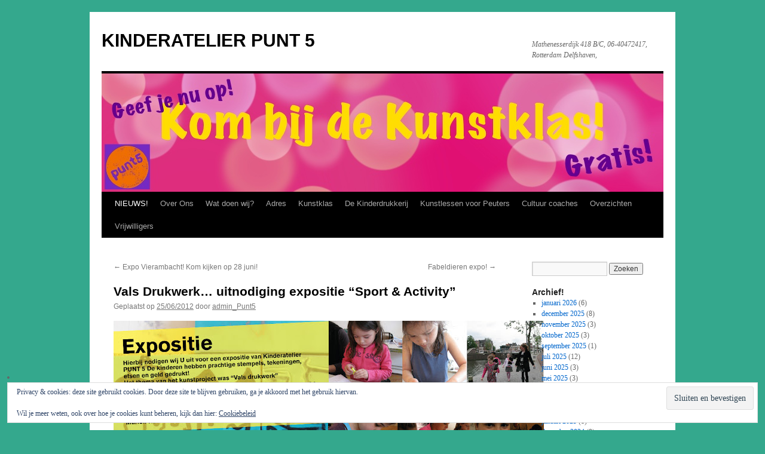

--- FILE ---
content_type: text/html; charset=UTF-8
request_url: https://www.kinderatelierpunt5.nl/2012/06/25/vals-drukwerk-uitnodiging-expositie-sport-activity/
body_size: 13499
content:
<!DOCTYPE html>
<html lang="nl-NL">
<head>
<meta charset="UTF-8" />
<title>
Vals Drukwerk&#8230; uitnodiging expositie &#8220;Sport &#038; Activity&#8221; | KINDERATELIER PUNT 5	</title>
<link rel="profile" href="https://gmpg.org/xfn/11" />
<link rel="stylesheet" type="text/css" media="all" href="https://www.kinderatelierpunt5.nl/wp-content/themes/twentyten/style.css?ver=20251202" />
<link rel="pingback" href="https://www.kinderatelierpunt5.nl/xmlrpc.php">
<meta name='robots' content='max-image-preview:large' />
<link rel='dns-prefetch' href='//static.addtoany.com' />
<link rel='dns-prefetch' href='//secure.gravatar.com' />
<link rel='dns-prefetch' href='//stats.wp.com' />
<link rel='dns-prefetch' href='//v0.wordpress.com' />
<link rel='preconnect' href='//c0.wp.com' />
<link rel="alternate" type="application/rss+xml" title="KINDERATELIER PUNT 5 &raquo; feed" href="https://www.kinderatelierpunt5.nl/feed/" />
<link rel="alternate" type="application/rss+xml" title="KINDERATELIER PUNT 5 &raquo; reacties feed" href="https://www.kinderatelierpunt5.nl/comments/feed/" />
<link rel="alternate" type="application/rss+xml" title="KINDERATELIER PUNT 5 &raquo; Vals Drukwerk&#8230; uitnodiging expositie &#8220;Sport &#038; Activity&#8221; reacties feed" href="https://www.kinderatelierpunt5.nl/2012/06/25/vals-drukwerk-uitnodiging-expositie-sport-activity/feed/" />
<link rel="alternate" title="oEmbed (JSON)" type="application/json+oembed" href="https://www.kinderatelierpunt5.nl/wp-json/oembed/1.0/embed?url=https%3A%2F%2Fwww.kinderatelierpunt5.nl%2F2012%2F06%2F25%2Fvals-drukwerk-uitnodiging-expositie-sport-activity%2F" />
<link rel="alternate" title="oEmbed (XML)" type="text/xml+oembed" href="https://www.kinderatelierpunt5.nl/wp-json/oembed/1.0/embed?url=https%3A%2F%2Fwww.kinderatelierpunt5.nl%2F2012%2F06%2F25%2Fvals-drukwerk-uitnodiging-expositie-sport-activity%2F&#038;format=xml" />
<style id='wp-img-auto-sizes-contain-inline-css' type='text/css'>
img:is([sizes=auto i],[sizes^="auto," i]){contain-intrinsic-size:3000px 1500px}
/*# sourceURL=wp-img-auto-sizes-contain-inline-css */
</style>
<style id='wp-emoji-styles-inline-css' type='text/css'>

	img.wp-smiley, img.emoji {
		display: inline !important;
		border: none !important;
		box-shadow: none !important;
		height: 1em !important;
		width: 1em !important;
		margin: 0 0.07em !important;
		vertical-align: -0.1em !important;
		background: none !important;
		padding: 0 !important;
	}
/*# sourceURL=wp-emoji-styles-inline-css */
</style>
<style id='wp-block-library-inline-css' type='text/css'>
:root{--wp-block-synced-color:#7a00df;--wp-block-synced-color--rgb:122,0,223;--wp-bound-block-color:var(--wp-block-synced-color);--wp-editor-canvas-background:#ddd;--wp-admin-theme-color:#007cba;--wp-admin-theme-color--rgb:0,124,186;--wp-admin-theme-color-darker-10:#006ba1;--wp-admin-theme-color-darker-10--rgb:0,107,160.5;--wp-admin-theme-color-darker-20:#005a87;--wp-admin-theme-color-darker-20--rgb:0,90,135;--wp-admin-border-width-focus:2px}@media (min-resolution:192dpi){:root{--wp-admin-border-width-focus:1.5px}}.wp-element-button{cursor:pointer}:root .has-very-light-gray-background-color{background-color:#eee}:root .has-very-dark-gray-background-color{background-color:#313131}:root .has-very-light-gray-color{color:#eee}:root .has-very-dark-gray-color{color:#313131}:root .has-vivid-green-cyan-to-vivid-cyan-blue-gradient-background{background:linear-gradient(135deg,#00d084,#0693e3)}:root .has-purple-crush-gradient-background{background:linear-gradient(135deg,#34e2e4,#4721fb 50%,#ab1dfe)}:root .has-hazy-dawn-gradient-background{background:linear-gradient(135deg,#faaca8,#dad0ec)}:root .has-subdued-olive-gradient-background{background:linear-gradient(135deg,#fafae1,#67a671)}:root .has-atomic-cream-gradient-background{background:linear-gradient(135deg,#fdd79a,#004a59)}:root .has-nightshade-gradient-background{background:linear-gradient(135deg,#330968,#31cdcf)}:root .has-midnight-gradient-background{background:linear-gradient(135deg,#020381,#2874fc)}:root{--wp--preset--font-size--normal:16px;--wp--preset--font-size--huge:42px}.has-regular-font-size{font-size:1em}.has-larger-font-size{font-size:2.625em}.has-normal-font-size{font-size:var(--wp--preset--font-size--normal)}.has-huge-font-size{font-size:var(--wp--preset--font-size--huge)}.has-text-align-center{text-align:center}.has-text-align-left{text-align:left}.has-text-align-right{text-align:right}.has-fit-text{white-space:nowrap!important}#end-resizable-editor-section{display:none}.aligncenter{clear:both}.items-justified-left{justify-content:flex-start}.items-justified-center{justify-content:center}.items-justified-right{justify-content:flex-end}.items-justified-space-between{justify-content:space-between}.screen-reader-text{border:0;clip-path:inset(50%);height:1px;margin:-1px;overflow:hidden;padding:0;position:absolute;width:1px;word-wrap:normal!important}.screen-reader-text:focus{background-color:#ddd;clip-path:none;color:#444;display:block;font-size:1em;height:auto;left:5px;line-height:normal;padding:15px 23px 14px;text-decoration:none;top:5px;width:auto;z-index:100000}html :where(.has-border-color){border-style:solid}html :where([style*=border-top-color]){border-top-style:solid}html :where([style*=border-right-color]){border-right-style:solid}html :where([style*=border-bottom-color]){border-bottom-style:solid}html :where([style*=border-left-color]){border-left-style:solid}html :where([style*=border-width]){border-style:solid}html :where([style*=border-top-width]){border-top-style:solid}html :where([style*=border-right-width]){border-right-style:solid}html :where([style*=border-bottom-width]){border-bottom-style:solid}html :where([style*=border-left-width]){border-left-style:solid}html :where(img[class*=wp-image-]){height:auto;max-width:100%}:where(figure){margin:0 0 1em}html :where(.is-position-sticky){--wp-admin--admin-bar--position-offset:var(--wp-admin--admin-bar--height,0px)}@media screen and (max-width:600px){html :where(.is-position-sticky){--wp-admin--admin-bar--position-offset:0px}}

/*# sourceURL=wp-block-library-inline-css */
</style><style id='global-styles-inline-css' type='text/css'>
:root{--wp--preset--aspect-ratio--square: 1;--wp--preset--aspect-ratio--4-3: 4/3;--wp--preset--aspect-ratio--3-4: 3/4;--wp--preset--aspect-ratio--3-2: 3/2;--wp--preset--aspect-ratio--2-3: 2/3;--wp--preset--aspect-ratio--16-9: 16/9;--wp--preset--aspect-ratio--9-16: 9/16;--wp--preset--color--black: #000;--wp--preset--color--cyan-bluish-gray: #abb8c3;--wp--preset--color--white: #fff;--wp--preset--color--pale-pink: #f78da7;--wp--preset--color--vivid-red: #cf2e2e;--wp--preset--color--luminous-vivid-orange: #ff6900;--wp--preset--color--luminous-vivid-amber: #fcb900;--wp--preset--color--light-green-cyan: #7bdcb5;--wp--preset--color--vivid-green-cyan: #00d084;--wp--preset--color--pale-cyan-blue: #8ed1fc;--wp--preset--color--vivid-cyan-blue: #0693e3;--wp--preset--color--vivid-purple: #9b51e0;--wp--preset--color--blue: #0066cc;--wp--preset--color--medium-gray: #666;--wp--preset--color--light-gray: #f1f1f1;--wp--preset--gradient--vivid-cyan-blue-to-vivid-purple: linear-gradient(135deg,rgb(6,147,227) 0%,rgb(155,81,224) 100%);--wp--preset--gradient--light-green-cyan-to-vivid-green-cyan: linear-gradient(135deg,rgb(122,220,180) 0%,rgb(0,208,130) 100%);--wp--preset--gradient--luminous-vivid-amber-to-luminous-vivid-orange: linear-gradient(135deg,rgb(252,185,0) 0%,rgb(255,105,0) 100%);--wp--preset--gradient--luminous-vivid-orange-to-vivid-red: linear-gradient(135deg,rgb(255,105,0) 0%,rgb(207,46,46) 100%);--wp--preset--gradient--very-light-gray-to-cyan-bluish-gray: linear-gradient(135deg,rgb(238,238,238) 0%,rgb(169,184,195) 100%);--wp--preset--gradient--cool-to-warm-spectrum: linear-gradient(135deg,rgb(74,234,220) 0%,rgb(151,120,209) 20%,rgb(207,42,186) 40%,rgb(238,44,130) 60%,rgb(251,105,98) 80%,rgb(254,248,76) 100%);--wp--preset--gradient--blush-light-purple: linear-gradient(135deg,rgb(255,206,236) 0%,rgb(152,150,240) 100%);--wp--preset--gradient--blush-bordeaux: linear-gradient(135deg,rgb(254,205,165) 0%,rgb(254,45,45) 50%,rgb(107,0,62) 100%);--wp--preset--gradient--luminous-dusk: linear-gradient(135deg,rgb(255,203,112) 0%,rgb(199,81,192) 50%,rgb(65,88,208) 100%);--wp--preset--gradient--pale-ocean: linear-gradient(135deg,rgb(255,245,203) 0%,rgb(182,227,212) 50%,rgb(51,167,181) 100%);--wp--preset--gradient--electric-grass: linear-gradient(135deg,rgb(202,248,128) 0%,rgb(113,206,126) 100%);--wp--preset--gradient--midnight: linear-gradient(135deg,rgb(2,3,129) 0%,rgb(40,116,252) 100%);--wp--preset--font-size--small: 13px;--wp--preset--font-size--medium: 20px;--wp--preset--font-size--large: 36px;--wp--preset--font-size--x-large: 42px;--wp--preset--spacing--20: 0.44rem;--wp--preset--spacing--30: 0.67rem;--wp--preset--spacing--40: 1rem;--wp--preset--spacing--50: 1.5rem;--wp--preset--spacing--60: 2.25rem;--wp--preset--spacing--70: 3.38rem;--wp--preset--spacing--80: 5.06rem;--wp--preset--shadow--natural: 6px 6px 9px rgba(0, 0, 0, 0.2);--wp--preset--shadow--deep: 12px 12px 50px rgba(0, 0, 0, 0.4);--wp--preset--shadow--sharp: 6px 6px 0px rgba(0, 0, 0, 0.2);--wp--preset--shadow--outlined: 6px 6px 0px -3px rgb(255, 255, 255), 6px 6px rgb(0, 0, 0);--wp--preset--shadow--crisp: 6px 6px 0px rgb(0, 0, 0);}:where(.is-layout-flex){gap: 0.5em;}:where(.is-layout-grid){gap: 0.5em;}body .is-layout-flex{display: flex;}.is-layout-flex{flex-wrap: wrap;align-items: center;}.is-layout-flex > :is(*, div){margin: 0;}body .is-layout-grid{display: grid;}.is-layout-grid > :is(*, div){margin: 0;}:where(.wp-block-columns.is-layout-flex){gap: 2em;}:where(.wp-block-columns.is-layout-grid){gap: 2em;}:where(.wp-block-post-template.is-layout-flex){gap: 1.25em;}:where(.wp-block-post-template.is-layout-grid){gap: 1.25em;}.has-black-color{color: var(--wp--preset--color--black) !important;}.has-cyan-bluish-gray-color{color: var(--wp--preset--color--cyan-bluish-gray) !important;}.has-white-color{color: var(--wp--preset--color--white) !important;}.has-pale-pink-color{color: var(--wp--preset--color--pale-pink) !important;}.has-vivid-red-color{color: var(--wp--preset--color--vivid-red) !important;}.has-luminous-vivid-orange-color{color: var(--wp--preset--color--luminous-vivid-orange) !important;}.has-luminous-vivid-amber-color{color: var(--wp--preset--color--luminous-vivid-amber) !important;}.has-light-green-cyan-color{color: var(--wp--preset--color--light-green-cyan) !important;}.has-vivid-green-cyan-color{color: var(--wp--preset--color--vivid-green-cyan) !important;}.has-pale-cyan-blue-color{color: var(--wp--preset--color--pale-cyan-blue) !important;}.has-vivid-cyan-blue-color{color: var(--wp--preset--color--vivid-cyan-blue) !important;}.has-vivid-purple-color{color: var(--wp--preset--color--vivid-purple) !important;}.has-black-background-color{background-color: var(--wp--preset--color--black) !important;}.has-cyan-bluish-gray-background-color{background-color: var(--wp--preset--color--cyan-bluish-gray) !important;}.has-white-background-color{background-color: var(--wp--preset--color--white) !important;}.has-pale-pink-background-color{background-color: var(--wp--preset--color--pale-pink) !important;}.has-vivid-red-background-color{background-color: var(--wp--preset--color--vivid-red) !important;}.has-luminous-vivid-orange-background-color{background-color: var(--wp--preset--color--luminous-vivid-orange) !important;}.has-luminous-vivid-amber-background-color{background-color: var(--wp--preset--color--luminous-vivid-amber) !important;}.has-light-green-cyan-background-color{background-color: var(--wp--preset--color--light-green-cyan) !important;}.has-vivid-green-cyan-background-color{background-color: var(--wp--preset--color--vivid-green-cyan) !important;}.has-pale-cyan-blue-background-color{background-color: var(--wp--preset--color--pale-cyan-blue) !important;}.has-vivid-cyan-blue-background-color{background-color: var(--wp--preset--color--vivid-cyan-blue) !important;}.has-vivid-purple-background-color{background-color: var(--wp--preset--color--vivid-purple) !important;}.has-black-border-color{border-color: var(--wp--preset--color--black) !important;}.has-cyan-bluish-gray-border-color{border-color: var(--wp--preset--color--cyan-bluish-gray) !important;}.has-white-border-color{border-color: var(--wp--preset--color--white) !important;}.has-pale-pink-border-color{border-color: var(--wp--preset--color--pale-pink) !important;}.has-vivid-red-border-color{border-color: var(--wp--preset--color--vivid-red) !important;}.has-luminous-vivid-orange-border-color{border-color: var(--wp--preset--color--luminous-vivid-orange) !important;}.has-luminous-vivid-amber-border-color{border-color: var(--wp--preset--color--luminous-vivid-amber) !important;}.has-light-green-cyan-border-color{border-color: var(--wp--preset--color--light-green-cyan) !important;}.has-vivid-green-cyan-border-color{border-color: var(--wp--preset--color--vivid-green-cyan) !important;}.has-pale-cyan-blue-border-color{border-color: var(--wp--preset--color--pale-cyan-blue) !important;}.has-vivid-cyan-blue-border-color{border-color: var(--wp--preset--color--vivid-cyan-blue) !important;}.has-vivid-purple-border-color{border-color: var(--wp--preset--color--vivid-purple) !important;}.has-vivid-cyan-blue-to-vivid-purple-gradient-background{background: var(--wp--preset--gradient--vivid-cyan-blue-to-vivid-purple) !important;}.has-light-green-cyan-to-vivid-green-cyan-gradient-background{background: var(--wp--preset--gradient--light-green-cyan-to-vivid-green-cyan) !important;}.has-luminous-vivid-amber-to-luminous-vivid-orange-gradient-background{background: var(--wp--preset--gradient--luminous-vivid-amber-to-luminous-vivid-orange) !important;}.has-luminous-vivid-orange-to-vivid-red-gradient-background{background: var(--wp--preset--gradient--luminous-vivid-orange-to-vivid-red) !important;}.has-very-light-gray-to-cyan-bluish-gray-gradient-background{background: var(--wp--preset--gradient--very-light-gray-to-cyan-bluish-gray) !important;}.has-cool-to-warm-spectrum-gradient-background{background: var(--wp--preset--gradient--cool-to-warm-spectrum) !important;}.has-blush-light-purple-gradient-background{background: var(--wp--preset--gradient--blush-light-purple) !important;}.has-blush-bordeaux-gradient-background{background: var(--wp--preset--gradient--blush-bordeaux) !important;}.has-luminous-dusk-gradient-background{background: var(--wp--preset--gradient--luminous-dusk) !important;}.has-pale-ocean-gradient-background{background: var(--wp--preset--gradient--pale-ocean) !important;}.has-electric-grass-gradient-background{background: var(--wp--preset--gradient--electric-grass) !important;}.has-midnight-gradient-background{background: var(--wp--preset--gradient--midnight) !important;}.has-small-font-size{font-size: var(--wp--preset--font-size--small) !important;}.has-medium-font-size{font-size: var(--wp--preset--font-size--medium) !important;}.has-large-font-size{font-size: var(--wp--preset--font-size--large) !important;}.has-x-large-font-size{font-size: var(--wp--preset--font-size--x-large) !important;}
/*# sourceURL=global-styles-inline-css */
</style>

<style id='classic-theme-styles-inline-css' type='text/css'>
/*! This file is auto-generated */
.wp-block-button__link{color:#fff;background-color:#32373c;border-radius:9999px;box-shadow:none;text-decoration:none;padding:calc(.667em + 2px) calc(1.333em + 2px);font-size:1.125em}.wp-block-file__button{background:#32373c;color:#fff;text-decoration:none}
/*# sourceURL=/wp-includes/css/classic-themes.min.css */
</style>
<link rel='stylesheet' id='contact-form-7-css' href='https://www.kinderatelierpunt5.nl/wp-content/plugins/contact-form-7/includes/css/styles.css?ver=6.1.4' type='text/css' media='all' />
<link rel='stylesheet' id='twentyten-block-style-css' href='https://www.kinderatelierpunt5.nl/wp-content/themes/twentyten/blocks.css?ver=20250220' type='text/css' media='all' />
<link rel='stylesheet' id='addtoany-css' href='https://www.kinderatelierpunt5.nl/wp-content/plugins/add-to-any/addtoany.min.css?ver=1.16' type='text/css' media='all' />
<link rel='stylesheet' id='__EPYT__style-css' href='https://www.kinderatelierpunt5.nl/wp-content/plugins/youtube-embed-plus/styles/ytprefs.min.css?ver=14.2.4' type='text/css' media='all' />
<style id='__EPYT__style-inline-css' type='text/css'>

                .epyt-gallery-thumb {
                        width: 33.333%;
                }
                
/*# sourceURL=__EPYT__style-inline-css */
</style>
<script type="text/javascript" id="addtoany-core-js-before">
/* <![CDATA[ */
window.a2a_config=window.a2a_config||{};a2a_config.callbacks=[];a2a_config.overlays=[];a2a_config.templates={};a2a_localize = {
	Share: "Delen",
	Save: "Opslaan",
	Subscribe: "Inschrijven",
	Email: "E-mail",
	Bookmark: "Bookmark",
	ShowAll: "Alles weergeven",
	ShowLess: "Niet alles weergeven",
	FindServices: "Vind dienst(en)",
	FindAnyServiceToAddTo: "Vind direct een dienst om aan toe te voegen",
	PoweredBy: "Mede mogelijk gemaakt door",
	ShareViaEmail: "Delen per e-mail",
	SubscribeViaEmail: "Abonneren via e-mail",
	BookmarkInYourBrowser: "Bookmark in je browser",
	BookmarkInstructions: "Druk op Ctrl+D of \u2318+D om deze pagina te bookmarken",
	AddToYourFavorites: "Voeg aan je favorieten toe",
	SendFromWebOrProgram: "Stuur vanuit elk e-mailadres of e-mail programma",
	EmailProgram: "E-mail programma",
	More: "Meer&#8230;",
	ThanksForSharing: "Bedankt voor het delen!",
	ThanksForFollowing: "Dank voor het volgen!"
};


//# sourceURL=addtoany-core-js-before
/* ]]> */
</script>
<script type="text/javascript" defer src="https://static.addtoany.com/menu/page.js" id="addtoany-core-js"></script>
<script type="text/javascript" src="https://c0.wp.com/c/6.9/wp-includes/js/jquery/jquery.min.js" id="jquery-core-js"></script>
<script type="text/javascript" src="https://c0.wp.com/c/6.9/wp-includes/js/jquery/jquery-migrate.min.js" id="jquery-migrate-js"></script>
<script type="text/javascript" defer src="https://www.kinderatelierpunt5.nl/wp-content/plugins/add-to-any/addtoany.min.js?ver=1.1" id="addtoany-jquery-js"></script>
<script type="text/javascript" id="__ytprefs__-js-extra">
/* <![CDATA[ */
var _EPYT_ = {"ajaxurl":"https://www.kinderatelierpunt5.nl/wp-admin/admin-ajax.php","security":"55bc41940e","gallery_scrolloffset":"20","eppathtoscripts":"https://www.kinderatelierpunt5.nl/wp-content/plugins/youtube-embed-plus/scripts/","eppath":"https://www.kinderatelierpunt5.nl/wp-content/plugins/youtube-embed-plus/","epresponsiveselector":"[\"iframe.__youtube_prefs_widget__\"]","epdovol":"1","version":"14.2.4","evselector":"iframe.__youtube_prefs__[src], iframe[src*=\"youtube.com/embed/\"], iframe[src*=\"youtube-nocookie.com/embed/\"]","ajax_compat":"","maxres_facade":"eager","ytapi_load":"light","pause_others":"","stopMobileBuffer":"1","facade_mode":"","not_live_on_channel":""};
//# sourceURL=__ytprefs__-js-extra
/* ]]> */
</script>
<script type="text/javascript" src="https://www.kinderatelierpunt5.nl/wp-content/plugins/youtube-embed-plus/scripts/ytprefs.min.js?ver=14.2.4" id="__ytprefs__-js"></script>
<link rel="https://api.w.org/" href="https://www.kinderatelierpunt5.nl/wp-json/" /><link rel="alternate" title="JSON" type="application/json" href="https://www.kinderatelierpunt5.nl/wp-json/wp/v2/posts/1697" /><link rel="EditURI" type="application/rsd+xml" title="RSD" href="https://www.kinderatelierpunt5.nl/xmlrpc.php?rsd" />
<meta name="generator" content="WordPress 6.9" />
<link rel="canonical" href="https://www.kinderatelierpunt5.nl/2012/06/25/vals-drukwerk-uitnodiging-expositie-sport-activity/" />
<link rel='shortlink' href='https://wp.me/p22csm-rn' />
<!-- start Simple Custom CSS and JS -->
<style type="text/css">
#access ul ul a {background: #4169E1 !important;} </style>
<!-- end Simple Custom CSS and JS -->
		<script type="text/javascript">
			var _statcounter = _statcounter || [];
			_statcounter.push({"tags": {"author": "admin_Punt5"}});
		</script>
				<!-- Start of StatCounter Code -->
		<script>
			<!--
			var sc_project=011659036;
			var sc_security="4185fed8";
			var sc_invisible=1;
		</script>
        <script type="text/javascript" src="https://www.statcounter.com/counter/counter.js" async></script>
		<noscript><div class="statcounter"><a title="web analytics" href="https://statcounter.com/"><img class="statcounter" src="https://c.statcounter.com/011659036/0/4185fed8/1/" alt="web analytics" /></a></div></noscript>
		<!-- End of StatCounter Code -->
			<style>img#wpstats{display:none}</style>
		<style type="text/css" id="custom-background-css">
body.custom-background { background-color: #34a88d; }
</style>
	
<!-- Jetpack Open Graph Tags -->
<meta property="og:type" content="article" />
<meta property="og:title" content="Vals Drukwerk&#8230; uitnodiging expositie &#8220;Sport &#038; Activity&#8221;" />
<meta property="og:url" content="https://www.kinderatelierpunt5.nl/2012/06/25/vals-drukwerk-uitnodiging-expositie-sport-activity/" />
<meta property="og:description" content="Bezoek het bericht voor meer." />
<meta property="article:published_time" content="2012-06-24T22:02:33+00:00" />
<meta property="article:modified_time" content="2020-11-19T22:17:38+00:00" />
<meta property="og:site_name" content="KINDERATELIER PUNT 5" />
<meta property="og:image" content="https://lh5.googleusercontent.com/-oWhltr_dcWE/T-eNvc3Q2EI/AAAAAAAAB-Q/d-z8Ni3qScE/s720/uitnodiging-vals%2520drukwerk.jpg" />
<meta property="og:image:secure_url" content="https://i0.wp.com/lh5.googleusercontent.com/-oWhltr_dcWE/T-eNvc3Q2EI/AAAAAAAAB-Q/d-z8Ni3qScE/s720/uitnodiging-vals%2520drukwerk.jpg?ssl=1" />
<meta property="og:image:width" content="720" />
<meta property="og:image:height" content="509" />
<meta property="og:image:alt" content="" />
<meta property="og:locale" content="nl_NL" />
<meta name="twitter:text:title" content="Vals Drukwerk&#8230; uitnodiging expositie &#8220;Sport &#038; Activity&#8221;" />
<meta name="twitter:image" content="https://lh5.googleusercontent.com/-oWhltr_dcWE/T-eNvc3Q2EI/AAAAAAAAB-Q/d-z8Ni3qScE/s720/uitnodiging-vals%2520drukwerk.jpg?w=640" />
<meta name="twitter:card" content="summary_large_image" />
<meta name="twitter:description" content="Bezoek het bericht voor meer." />

<!-- End Jetpack Open Graph Tags -->
<link rel="icon" href="https://www.kinderatelierpunt5.nl/wp-content/uploads/2025/02/cropped-Punt-5-logo-lbl-32x32.jpg" sizes="32x32" />
<link rel="icon" href="https://www.kinderatelierpunt5.nl/wp-content/uploads/2025/02/cropped-Punt-5-logo-lbl-192x192.jpg" sizes="192x192" />
<link rel="apple-touch-icon" href="https://www.kinderatelierpunt5.nl/wp-content/uploads/2025/02/cropped-Punt-5-logo-lbl-180x180.jpg" />
<meta name="msapplication-TileImage" content="https://www.kinderatelierpunt5.nl/wp-content/uploads/2025/02/cropped-Punt-5-logo-lbl-270x270.jpg" />
		<style type="text/css" id="wp-custom-css">
			#page {
    margin: 1.5em auto;
    max-width: 1050px;
    border-top: 15px solid #bbb;
    -webkit-border-radius: 15px;
    -moz-border-radius: 15px;
    -o-border-radius: 15px;
    border-radius: 15px;
}		</style>
			<!-- Fonts Plugin CSS - https://fontsplugin.com/ -->
	<style>
			</style>
	<!-- Fonts Plugin CSS -->
	<link rel='stylesheet' id='eu-cookie-law-style-css' href='https://c0.wp.com/p/jetpack/15.4/modules/widgets/eu-cookie-law/style.css' type='text/css' media='all' />
</head>

<body class="wp-singular post-template-default single single-post postid-1697 single-format-standard custom-background wp-theme-twentyten">
<div id="wrapper" class="hfeed">
		<a href="#content" class="screen-reader-text skip-link">Ga naar de inhoud</a>
	<div id="header">
		<div id="masthead">
			<div id="branding" role="banner">
									<div id="site-title">
						<span>
							<a href="https://www.kinderatelierpunt5.nl/" rel="home" >KINDERATELIER PUNT 5</a>
						</span>
					</div>
										<div id="site-description">Mathenesserdijk 418 B/C, 06-40472417, Rotterdam Delfshaven,</div>
					<img src="https://www.kinderatelierpunt5.nl/wp-content/uploads/2025/10/IMG_0658.jpeg" width="940" height="198" alt="KINDERATELIER PUNT 5" srcset="https://www.kinderatelierpunt5.nl/wp-content/uploads/2025/10/IMG_0658.jpeg 940w, https://www.kinderatelierpunt5.nl/wp-content/uploads/2025/10/IMG_0658-300x63.jpeg 300w, https://www.kinderatelierpunt5.nl/wp-content/uploads/2025/10/IMG_0658-768x162.jpeg 768w" sizes="(max-width: 940px) 100vw, 940px" decoding="async" fetchpriority="high" />			</div><!-- #branding -->

			<div id="access" role="navigation">
				<div class="menu-header"><ul id="menu-kinderatelier-punt5" class="menu"><li id="menu-item-1958" class="menu-item menu-item-type-taxonomy menu-item-object-category current-post-ancestor current-menu-parent current-post-parent menu-item-1958"><a href="https://www.kinderatelierpunt5.nl/category/nieuws/">NIEUWS!</a></li>
<li id="menu-item-192" class="menu-item menu-item-type-post_type menu-item-object-page menu-item-192"><a href="https://www.kinderatelierpunt5.nl/wie-zijn-wij/">Over Ons</a></li>
<li id="menu-item-1967" class="menu-item menu-item-type-post_type menu-item-object-page menu-item-has-children menu-item-1967"><a href="https://www.kinderatelierpunt5.nl/aanbod/">Wat doen wij?</a>
<ul class="sub-menu">
	<li id="menu-item-5293" class="menu-item menu-item-type-post_type menu-item-object-page menu-item-5293"><a href="https://www.kinderatelierpunt5.nl/aanbod/">Wat doen wij?</a></li>
	<li id="menu-item-11109" class="menu-item menu-item-type-post_type menu-item-object-page menu-item-11109"><a href="https://www.kinderatelierpunt5.nl/kunst-uit-botu-inschrijf-formulier/">Kunst uit BoTu</a></li>
	<li id="menu-item-3146" class="menu-item menu-item-type-post_type menu-item-object-page menu-item-has-children menu-item-3146"><a href="https://www.kinderatelierpunt5.nl/atelier-in-school/">Cultuurcoaches</a>
	<ul class="sub-menu">
		<li id="menu-item-3154" class="menu-item menu-item-type-post_type menu-item-object-page menu-item-3154"><a href="https://www.kinderatelierpunt5.nl/speciale-projecten-vierambacht-atelier-in-school/">OBS de Vierambacht</a></li>
		<li id="menu-item-4639" class="menu-item menu-item-type-post_type menu-item-object-page menu-item-4639"><a href="https://www.kinderatelierpunt5.nl/valentijnschool/">De Valentijnschool</a></li>
		<li id="menu-item-3153" class="menu-item menu-item-type-post_type menu-item-object-page menu-item-3153"><a href="https://www.kinderatelierpunt5.nl/lucasschool-atelier-in-school/">SBO Lucasschool &#8220;Atelier in school&#8221;</a></li>
	</ul>
</li>
	<li id="menu-item-3145" class="menu-item menu-item-type-post_type menu-item-object-page menu-item-has-children menu-item-3145"><a href="https://www.kinderatelierpunt5.nl/basisscholen/">Basisscholen</a>
	<ul class="sub-menu">
		<li id="menu-item-3155" class="menu-item menu-item-type-post_type menu-item-object-page menu-item-3155"><a href="https://www.kinderatelierpunt5.nl/speciale-projecten-nicolaasschool-en-de-kcr/">De Nicolaasschool</a></li>
	</ul>
</li>
	<li id="menu-item-8953" class="menu-item menu-item-type-post_type menu-item-object-page menu-item-8953"><a href="https://www.kinderatelierpunt5.nl/junior-academie-delfshaven/">Junior Academie Delfshaven</a></li>
	<li id="menu-item-5689" class="menu-item menu-item-type-post_type menu-item-object-page menu-item-has-children menu-item-5689"><a href="https://www.kinderatelierpunt5.nl/ets-je-eigen-stad-2/">Cultuurtraject PO, VO, SO en VSO</a>
	<ul class="sub-menu">
		<li id="menu-item-7304" class="menu-item menu-item-type-post_type menu-item-object-page menu-item-7304"><a href="https://www.kinderatelierpunt5.nl/ets-je-eigen-stad-2019/">Ets je eigen stad 2019 &#8211; 2020</a></li>
		<li id="menu-item-7307" class="menu-item menu-item-type-post_type menu-item-object-page menu-item-7307"><a href="https://www.kinderatelierpunt5.nl/net-als-rembrandt-2019-2020/">Net als Rembrandt 2019 – 2020</a></li>
		<li id="menu-item-5690" class="menu-item menu-item-type-post_type menu-item-object-page menu-item-5690"><a href="https://www.kinderatelierpunt5.nl/ets-je-eigen-stad-2017-2018/">Ets je eigen stad 2017 – 2018</a></li>
		<li id="menu-item-5151" class="menu-item menu-item-type-post_type menu-item-object-page menu-item-5151"><a href="https://www.kinderatelierpunt5.nl/ets-je-eigen-stad-20162017/">Ets je eigen stad 2016 – 2017</a></li>
		<li id="menu-item-4279" class="menu-item menu-item-type-post_type menu-item-object-page menu-item-4279"><a href="https://www.kinderatelierpunt5.nl/ets-je-eigen-stad/">Rotterdam viert de stad; cultuurtraject 2015 &#8211; 2016</a></li>
	</ul>
</li>
	<li id="menu-item-4474" class="menu-item menu-item-type-post_type menu-item-object-page menu-item-has-children menu-item-4474"><a href="https://www.kinderatelierpunt5.nl/peuters/">Kunstlessen voor Peuters</a>
	<ul class="sub-menu">
		<li id="menu-item-4476" class="menu-item menu-item-type-post_type menu-item-object-page menu-item-4476"><a href="https://www.kinderatelierpunt5.nl/speciale-projecten-kdv-de-kleine-machinist/">KDV de Kleine Machinist</a></li>
		<li id="menu-item-4475" class="menu-item menu-item-type-post_type menu-item-object-page menu-item-4475"><a href="https://www.kinderatelierpunt5.nl/het-peutercollege/">Het Peutercollege</a></li>
	</ul>
</li>
	<li id="menu-item-5781" class="menu-item menu-item-type-post_type menu-item-object-page menu-item-5781"><a href="https://www.kinderatelierpunt5.nl/internationale-schakel-klas/">Internationale Schakel Klas</a></li>
	<li id="menu-item-3935" class="menu-item menu-item-type-post_type menu-item-object-page menu-item-3935"><a href="https://www.kinderatelierpunt5.nl/aanbod-voor-ouderen/">Aanbod voor ouderen</a></li>
	<li id="menu-item-3330" class="menu-item menu-item-type-post_type menu-item-object-page menu-item-has-children menu-item-3330"><a href="https://www.kinderatelierpunt5.nl/bso/">BSO activiteiten/workshops</a>
	<ul class="sub-menu">
		<li id="menu-item-3331" class="menu-item menu-item-type-post_type menu-item-object-page menu-item-3331"><a href="https://www.kinderatelierpunt5.nl/bso-de-planeet-skoij-ijsselmonde/">BSO de planeet, Skoij Ijsselmonde</a></li>
	</ul>
</li>
	<li id="menu-item-8619" class="menu-item menu-item-type-post_type menu-item-object-page menu-item-8619"><a href="https://www.kinderatelierpunt5.nl/punt-5-werk-thuis/">Punt 5 werkt thuis!</a></li>
	<li id="menu-item-2482" class="menu-item menu-item-type-post_type menu-item-object-page menu-item-2482"><a href="https://www.kinderatelierpunt5.nl/team-dagen/">Teamdagen</a></li>
	<li id="menu-item-10477" class="menu-item menu-item-type-post_type menu-item-object-page menu-item-10477"><a href="https://www.kinderatelierpunt5.nl/tapijten/">Speciale projecten, Tapijten van Ver!</a></li>
	<li id="menu-item-2673" class="menu-item menu-item-type-post_type menu-item-object-page menu-item-2673"><a href="https://www.kinderatelierpunt5.nl/speciale-projecten-een-nieuw-gezicht-voor-het-electrahuisje-mathenesserdijk/">Speciale projecten</a></li>
</ul>
</li>
<li id="menu-item-189" class="menu-item menu-item-type-post_type menu-item-object-page menu-item-189"><a href="https://www.kinderatelierpunt5.nl/adres/">Adres</a></li>
<li id="menu-item-5952" class="menu-item menu-item-type-post_type menu-item-object-page menu-item-has-children menu-item-5952"><a href="https://www.kinderatelierpunt5.nl/de-kunstklas/">Kunstklas</a>
<ul class="sub-menu">
	<li id="menu-item-8226" class="menu-item menu-item-type-post_type menu-item-object-page menu-item-8226"><a href="https://www.kinderatelierpunt5.nl/groeten-uit-delfshaven/">Groeten uit Delfshaven!</a></li>
</ul>
</li>
<li id="menu-item-1960" class="menu-item menu-item-type-post_type menu-item-object-page menu-item-has-children menu-item-1960"><a href="https://www.kinderatelierpunt5.nl/de-kinderdrukkerij/">De Kinderdrukkerij</a>
<ul class="sub-menu">
	<li id="menu-item-5352" class="menu-item menu-item-type-post_type menu-item-object-page menu-item-5352"><a href="https://www.kinderatelierpunt5.nl/de-kinderdrukkerij/">De Kinderdrukkerij</a></li>
	<li id="menu-item-10445" class="menu-item menu-item-type-post_type menu-item-object-page menu-item-10445"><a href="https://www.kinderatelierpunt5.nl/tapijten/">Tapijten van Ver!</a></li>
	<li id="menu-item-8751" class="menu-item menu-item-type-post_type menu-item-object-page menu-item-8751"><a href="https://www.kinderatelierpunt5.nl/publieke-werken-rotterdam/">Publieke werken Rotterdam</a></li>
	<li id="menu-item-8141" class="menu-item menu-item-type-post_type menu-item-object-page menu-item-8141"><a href="https://www.kinderatelierpunt5.nl/7645-2/">Weekopdrachten Kinderdrukkerij maart – mei 2020!</a></li>
	<li id="menu-item-8105" class="menu-item menu-item-type-post_type menu-item-object-page menu-item-8105"><a href="https://www.kinderatelierpunt5.nl/thuiswerk-galerie-van-de-punt-5-kinderen/">Thuiswerk galerie van de Punt 5 kinderen!</a></li>
	<li id="menu-item-8225" class="menu-item menu-item-type-post_type menu-item-object-page menu-item-8225"><a href="https://www.kinderatelierpunt5.nl/groeten-uit-delfshaven/">Groeten uit Delfshaven!</a></li>
	<li id="menu-item-1961" class="menu-item menu-item-type-post_type menu-item-object-page menu-item-1961"><a href="https://www.kinderatelierpunt5.nl/de-kinderdrukkerij/leer-meer-over-kleur/">Leer meer over kleur!</a></li>
	<li id="menu-item-1962" class="menu-item menu-item-type-post_type menu-item-object-page menu-item-1962"><a href="https://www.kinderatelierpunt5.nl/de-kinderdrukkerij/kids-kunst-links/">Kids Kunst Links!</a></li>
	<li id="menu-item-3370" class="menu-item menu-item-type-post_type menu-item-object-page menu-item-3370"><a href="https://www.kinderatelierpunt5.nl/songo-komuna/">Songo Komuna</a></li>
</ul>
</li>
<li id="menu-item-3072" class="menu-item menu-item-type-post_type menu-item-object-page menu-item-has-children menu-item-3072"><a href="https://www.kinderatelierpunt5.nl/peuters/">Kunstlessen voor Peuters</a>
<ul class="sub-menu">
	<li id="menu-item-2340" class="menu-item menu-item-type-post_type menu-item-object-page menu-item-2340"><a href="https://www.kinderatelierpunt5.nl/speciale-projecten-kdv-de-kleine-machinist/">KDV de Kleine Machinist</a></li>
	<li id="menu-item-4256" class="menu-item menu-item-type-post_type menu-item-object-page menu-item-4256"><a href="https://www.kinderatelierpunt5.nl/het-peutercollege/">Het Peutercollege</a></li>
</ul>
</li>
<li id="menu-item-2726" class="menu-item menu-item-type-post_type menu-item-object-page menu-item-has-children menu-item-2726"><a href="https://www.kinderatelierpunt5.nl/atelier-in-school/">Cultuur coaches</a>
<ul class="sub-menu">
	<li id="menu-item-2729" class="menu-item menu-item-type-post_type menu-item-object-page menu-item-2729"><a href="https://www.kinderatelierpunt5.nl/speciale-projecten-vierambacht-atelier-in-school/">Vierambacht</a></li>
	<li id="menu-item-4638" class="menu-item menu-item-type-post_type menu-item-object-page menu-item-4638"><a href="https://www.kinderatelierpunt5.nl/valentijnschool/">De Valentijnschool</a></li>
	<li id="menu-item-2749" class="menu-item menu-item-type-post_type menu-item-object-page menu-item-2749"><a href="https://www.kinderatelierpunt5.nl/lucasschool-atelier-in-school/">SBO Lucasschool</a></li>
</ul>
</li>
<li id="menu-item-2259" class="menu-item menu-item-type-post_type menu-item-object-page menu-item-has-children menu-item-2259"><a href="https://www.kinderatelierpunt5.nl/?page_id=2230">Overzichten</a>
<ul class="sub-menu">
	<li id="menu-item-10420" class="menu-item menu-item-type-post_type menu-item-object-page menu-item-10420"><a href="https://www.kinderatelierpunt5.nl/integriteitscode-stichting-kinderatelier-punt-5/">Integriteitscode Stichting Kinderatelier Punt 5</a></li>
	<li id="menu-item-11213" class="menu-item menu-item-type-post_type menu-item-object-page menu-item-11213"><a href="https://www.kinderatelierpunt5.nl/vertrouwenspersoon-punt-5/">Vertrouwenspersoon</a></li>
	<li id="menu-item-7597" class="menu-item menu-item-type-post_type menu-item-object-page menu-item-7597"><a href="https://www.kinderatelierpunt5.nl/meerjaren-beleidsplan-2020-2024/">Meerjaren beleidsplan 2025-2028</a></li>
	<li id="menu-item-9789" class="menu-item menu-item-type-post_type menu-item-object-page menu-item-9789"><a href="https://www.kinderatelierpunt5.nl/jaarverslag/">Jaarverslag</a></li>
	<li id="menu-item-10107" class="menu-item menu-item-type-post_type menu-item-object-page menu-item-10107"><a href="https://www.kinderatelierpunt5.nl/statuten/">Statuten</a></li>
	<li id="menu-item-8895" class="menu-item menu-item-type-post_type menu-item-object-page menu-item-8895"><a href="https://www.kinderatelierpunt5.nl/bestuurs-en-directiereglement/">Bestuurs- en directiereglement</a></li>
	<li id="menu-item-7516" class="menu-item menu-item-type-post_type menu-item-object-page menu-item-7516"><a href="https://www.kinderatelierpunt5.nl/jaarrekening/">Jaarrekening</a></li>
	<li id="menu-item-8249" class="menu-item menu-item-type-post_type menu-item-object-page menu-item-8249"><a href="https://www.kinderatelierpunt5.nl/anbi/">ANBI</a></li>
	<li id="menu-item-5341" class="menu-item menu-item-type-post_type menu-item-object-page menu-item-5341"><a href="https://www.kinderatelierpunt5.nl/punt-5-in-getallen/">Punt 5 in getallen</a></li>
	<li id="menu-item-1963" class="menu-item menu-item-type-post_type menu-item-object-page menu-item-1963"><a href="https://www.kinderatelierpunt5.nl/jubileum-boekje/">Jubilea!</a></li>
	<li id="menu-item-10313" class="menu-item menu-item-type-post_type menu-item-object-page menu-item-10313"><a href="https://www.kinderatelierpunt5.nl/25-jaar-geleden/">25 jaar geleden…</a></li>
</ul>
</li>
<li id="menu-item-1959" class="menu-item menu-item-type-post_type menu-item-object-page menu-item-1959"><a href="https://www.kinderatelierpunt5.nl/vrijwilligers/">Vrijwilligers</a></li>
</ul></div>			</div><!-- #access -->
		</div><!-- #masthead -->
	</div><!-- #header -->

	<div id="main">

		<div id="container">
			<div id="content" role="main">

			

				<div id="nav-above" class="navigation">
					<div class="nav-previous"><a href="https://www.kinderatelierpunt5.nl/2012/06/19/expo-vierambacht/" rel="prev"><span class="meta-nav">&larr;</span> Expo Vierambacht! Kom kijken op 28 juni!</a></div>
					<div class="nav-next"><a href="https://www.kinderatelierpunt5.nl/2012/06/26/fabeldieren-expo/" rel="next">Fabeldieren expo! <span class="meta-nav">&rarr;</span></a></div>
				</div><!-- #nav-above -->

				<div id="post-1697" class="post-1697 post type-post status-publish format-standard hentry category-nieuws tag-expositie tag-jane-van-bostelen tag-marion-rutten tag-sport-activity">
					<h1 class="entry-title">Vals Drukwerk&#8230; uitnodiging expositie &#8220;Sport &#038; Activity&#8221;</h1>

					<div class="entry-meta">
						<span class="meta-prep meta-prep-author">Geplaatst op</span> <a href="https://www.kinderatelierpunt5.nl/2012/06/25/vals-drukwerk-uitnodiging-expositie-sport-activity/" title="00:02" rel="bookmark"><span class="entry-date">25/06/2012</span></a> <span class="meta-sep">door</span> <span class="author vcard"><a class="url fn n" href="https://www.kinderatelierpunt5.nl/author/admin_punt5/" title="Alle berichten tonen van admin_Punt5">admin_Punt5</a></span>					</div><!-- .entry-meta -->

					<div class="entry-content">
						<p><img decoding="async" class="aligncenter" src="https://lh5.googleusercontent.com/-oWhltr_dcWE/T-eNvc3Q2EI/AAAAAAAAB-Q/d-z8Ni3qScE/s720/uitnodiging-vals%2520drukwerk.jpg" alt="" width="720" height="509" /></p>
<div class="addtoany_share_save_container addtoany_content addtoany_content_bottom"><div class="a2a_kit a2a_kit_size_16 addtoany_list" data-a2a-url="https://www.kinderatelierpunt5.nl/2012/06/25/vals-drukwerk-uitnodiging-expositie-sport-activity/" data-a2a-title="Vals Drukwerk… uitnodiging expositie “Sport &amp; Activity”"><a class="a2a_button_pinterest" href="https://www.addtoany.com/add_to/pinterest?linkurl=https%3A%2F%2Fwww.kinderatelierpunt5.nl%2F2012%2F06%2F25%2Fvals-drukwerk-uitnodiging-expositie-sport-activity%2F&amp;linkname=Vals%20Drukwerk%E2%80%A6%20uitnodiging%20expositie%20%E2%80%9CSport%20%26%20Activity%E2%80%9D" title="Pinterest" rel="nofollow noopener" target="_blank"></a><a class="a2a_button_google_gmail" href="https://www.addtoany.com/add_to/google_gmail?linkurl=https%3A%2F%2Fwww.kinderatelierpunt5.nl%2F2012%2F06%2F25%2Fvals-drukwerk-uitnodiging-expositie-sport-activity%2F&amp;linkname=Vals%20Drukwerk%E2%80%A6%20uitnodiging%20expositie%20%E2%80%9CSport%20%26%20Activity%E2%80%9D" title="Gmail" rel="nofollow noopener" target="_blank"></a><a class="a2a_button_facebook" href="https://www.addtoany.com/add_to/facebook?linkurl=https%3A%2F%2Fwww.kinderatelierpunt5.nl%2F2012%2F06%2F25%2Fvals-drukwerk-uitnodiging-expositie-sport-activity%2F&amp;linkname=Vals%20Drukwerk%E2%80%A6%20uitnodiging%20expositie%20%E2%80%9CSport%20%26%20Activity%E2%80%9D" title="Facebook" rel="nofollow noopener" target="_blank"></a><a class="a2a_button_facebook_like addtoany_special_service" data-layout="button" data-href="https://www.kinderatelierpunt5.nl/2012/06/25/vals-drukwerk-uitnodiging-expositie-sport-activity/"></a></div></div>											</div><!-- .entry-content -->

		
						<div class="entry-utility">
							Dit bericht is geplaatst in <a href="https://www.kinderatelierpunt5.nl/category/nieuws/" rel="category tag">NIEUWS!</a> met de tags <a href="https://www.kinderatelierpunt5.nl/tag/expositie/" rel="tag">Expositie</a>, <a href="https://www.kinderatelierpunt5.nl/tag/jane-van-bostelen/" rel="tag">Jane van Bostelen</a>, <a href="https://www.kinderatelierpunt5.nl/tag/marion-rutten/" rel="tag">Marion Rutten</a>, <a href="https://www.kinderatelierpunt5.nl/tag/sport-activity/" rel="tag">Sport &amp; Activity</a>. Bookmark de <a href="https://www.kinderatelierpunt5.nl/2012/06/25/vals-drukwerk-uitnodiging-expositie-sport-activity/" title="Permalink naar Vals Drukwerk&#8230; uitnodiging expositie &#8220;Sport &#038; Activity&#8221;" rel="bookmark">permalink</a>.													</div><!-- .entry-utility -->
					</div><!-- #post-1697 -->

					<div id="nav-below" class="navigation">
						<div class="nav-previous"><a href="https://www.kinderatelierpunt5.nl/2012/06/19/expo-vierambacht/" rel="prev"><span class="meta-nav">&larr;</span> Expo Vierambacht! Kom kijken op 28 juni!</a></div>
						<div class="nav-next"><a href="https://www.kinderatelierpunt5.nl/2012/06/26/fabeldieren-expo/" rel="next">Fabeldieren expo! <span class="meta-nav">&rarr;</span></a></div>
					</div><!-- #nav-below -->

					
			<div id="comments">




</div><!-- #comments -->

	
			</div><!-- #content -->
		</div><!-- #container -->


		<div id="primary" class="widget-area" role="complementary">
			<ul class="xoxo">

<li id="search-2" class="widget-container widget_search"><form role="search" method="get" id="searchform" class="searchform" action="https://www.kinderatelierpunt5.nl/">
				<div>
					<label class="screen-reader-text" for="s">Zoeken naar:</label>
					<input type="text" value="" name="s" id="s" />
					<input type="submit" id="searchsubmit" value="Zoeken" />
				</div>
			</form></li><li id="eu_cookie_law_widget-2" class="widget-container widget_eu_cookie_law_widget">
<div
	class="hide-on-button"
	data-hide-timeout="30"
	data-consent-expiration="180"
	id="eu-cookie-law"
>
	<form method="post" id="jetpack-eu-cookie-law-form">
		<input type="submit" value="Sluiten en bevestigen" class="accept" />
	</form>

	Privacy &amp; cookies: deze site gebruikt cookies. Door deze site te blijven gebruiken, ga je akkoord met het gebruik hiervan.<br />
<br />
Wil je meer weten, ook over hoe je cookies kunt beheren, kijk dan hier:
		<a href="https://automattic.com/cookies/" rel="nofollow">
		Cookiebeleid	</a>
</div>
</li><li id="archives-2" class="widget-container widget_archive"><h3 class="widget-title">Archief!</h3>
			<ul>
					<li><a href='https://www.kinderatelierpunt5.nl/2026/01/'>januari 2026</a>&nbsp;(6)</li>
	<li><a href='https://www.kinderatelierpunt5.nl/2025/12/'>december 2025</a>&nbsp;(8)</li>
	<li><a href='https://www.kinderatelierpunt5.nl/2025/11/'>november 2025</a>&nbsp;(3)</li>
	<li><a href='https://www.kinderatelierpunt5.nl/2025/10/'>oktober 2025</a>&nbsp;(3)</li>
	<li><a href='https://www.kinderatelierpunt5.nl/2025/09/'>september 2025</a>&nbsp;(1)</li>
	<li><a href='https://www.kinderatelierpunt5.nl/2025/07/'>juli 2025</a>&nbsp;(12)</li>
	<li><a href='https://www.kinderatelierpunt5.nl/2025/06/'>juni 2025</a>&nbsp;(3)</li>
	<li><a href='https://www.kinderatelierpunt5.nl/2025/05/'>mei 2025</a>&nbsp;(3)</li>
	<li><a href='https://www.kinderatelierpunt5.nl/2025/04/'>april 2025</a>&nbsp;(3)</li>
	<li><a href='https://www.kinderatelierpunt5.nl/2025/03/'>maart 2025</a>&nbsp;(3)</li>
	<li><a href='https://www.kinderatelierpunt5.nl/2025/02/'>februari 2025</a>&nbsp;(1)</li>
	<li><a href='https://www.kinderatelierpunt5.nl/2025/01/'>januari 2025</a>&nbsp;(8)</li>
	<li><a href='https://www.kinderatelierpunt5.nl/2024/12/'>december 2024</a>&nbsp;(9)</li>
	<li><a href='https://www.kinderatelierpunt5.nl/2024/10/'>oktober 2024</a>&nbsp;(4)</li>
	<li><a href='https://www.kinderatelierpunt5.nl/2024/09/'>september 2024</a>&nbsp;(2)</li>
	<li><a href='https://www.kinderatelierpunt5.nl/2024/07/'>juli 2024</a>&nbsp;(7)</li>
	<li><a href='https://www.kinderatelierpunt5.nl/2024/06/'>juni 2024</a>&nbsp;(14)</li>
	<li><a href='https://www.kinderatelierpunt5.nl/2024/05/'>mei 2024</a>&nbsp;(2)</li>
	<li><a href='https://www.kinderatelierpunt5.nl/2024/04/'>april 2024</a>&nbsp;(4)</li>
	<li><a href='https://www.kinderatelierpunt5.nl/2024/03/'>maart 2024</a>&nbsp;(5)</li>
	<li><a href='https://www.kinderatelierpunt5.nl/2024/02/'>februari 2024</a>&nbsp;(5)</li>
	<li><a href='https://www.kinderatelierpunt5.nl/2024/01/'>januari 2024</a>&nbsp;(5)</li>
	<li><a href='https://www.kinderatelierpunt5.nl/2023/12/'>december 2023</a>&nbsp;(5)</li>
	<li><a href='https://www.kinderatelierpunt5.nl/2023/11/'>november 2023</a>&nbsp;(9)</li>
	<li><a href='https://www.kinderatelierpunt5.nl/2023/10/'>oktober 2023</a>&nbsp;(4)</li>
	<li><a href='https://www.kinderatelierpunt5.nl/2023/09/'>september 2023</a>&nbsp;(6)</li>
	<li><a href='https://www.kinderatelierpunt5.nl/2023/08/'>augustus 2023</a>&nbsp;(2)</li>
	<li><a href='https://www.kinderatelierpunt5.nl/2023/07/'>juli 2023</a>&nbsp;(2)</li>
	<li><a href='https://www.kinderatelierpunt5.nl/2023/06/'>juni 2023</a>&nbsp;(14)</li>
	<li><a href='https://www.kinderatelierpunt5.nl/2023/05/'>mei 2023</a>&nbsp;(2)</li>
	<li><a href='https://www.kinderatelierpunt5.nl/2023/04/'>april 2023</a>&nbsp;(8)</li>
	<li><a href='https://www.kinderatelierpunt5.nl/2023/03/'>maart 2023</a>&nbsp;(3)</li>
	<li><a href='https://www.kinderatelierpunt5.nl/2023/02/'>februari 2023</a>&nbsp;(11)</li>
	<li><a href='https://www.kinderatelierpunt5.nl/2023/01/'>januari 2023</a>&nbsp;(7)</li>
	<li><a href='https://www.kinderatelierpunt5.nl/2022/12/'>december 2022</a>&nbsp;(3)</li>
	<li><a href='https://www.kinderatelierpunt5.nl/2022/11/'>november 2022</a>&nbsp;(14)</li>
	<li><a href='https://www.kinderatelierpunt5.nl/2022/10/'>oktober 2022</a>&nbsp;(5)</li>
	<li><a href='https://www.kinderatelierpunt5.nl/2022/09/'>september 2022</a>&nbsp;(11)</li>
	<li><a href='https://www.kinderatelierpunt5.nl/2022/08/'>augustus 2022</a>&nbsp;(4)</li>
	<li><a href='https://www.kinderatelierpunt5.nl/2022/07/'>juli 2022</a>&nbsp;(12)</li>
	<li><a href='https://www.kinderatelierpunt5.nl/2022/06/'>juni 2022</a>&nbsp;(7)</li>
	<li><a href='https://www.kinderatelierpunt5.nl/2022/05/'>mei 2022</a>&nbsp;(6)</li>
	<li><a href='https://www.kinderatelierpunt5.nl/2022/04/'>april 2022</a>&nbsp;(7)</li>
	<li><a href='https://www.kinderatelierpunt5.nl/2022/03/'>maart 2022</a>&nbsp;(9)</li>
	<li><a href='https://www.kinderatelierpunt5.nl/2022/02/'>februari 2022</a>&nbsp;(10)</li>
	<li><a href='https://www.kinderatelierpunt5.nl/2022/01/'>januari 2022</a>&nbsp;(9)</li>
	<li><a href='https://www.kinderatelierpunt5.nl/2021/12/'>december 2021</a>&nbsp;(5)</li>
	<li><a href='https://www.kinderatelierpunt5.nl/2021/11/'>november 2021</a>&nbsp;(12)</li>
	<li><a href='https://www.kinderatelierpunt5.nl/2021/10/'>oktober 2021</a>&nbsp;(9)</li>
	<li><a href='https://www.kinderatelierpunt5.nl/2021/09/'>september 2021</a>&nbsp;(11)</li>
	<li><a href='https://www.kinderatelierpunt5.nl/2021/08/'>augustus 2021</a>&nbsp;(1)</li>
	<li><a href='https://www.kinderatelierpunt5.nl/2021/07/'>juli 2021</a>&nbsp;(10)</li>
	<li><a href='https://www.kinderatelierpunt5.nl/2021/06/'>juni 2021</a>&nbsp;(9)</li>
	<li><a href='https://www.kinderatelierpunt5.nl/2021/05/'>mei 2021</a>&nbsp;(4)</li>
	<li><a href='https://www.kinderatelierpunt5.nl/2021/04/'>april 2021</a>&nbsp;(7)</li>
	<li><a href='https://www.kinderatelierpunt5.nl/2021/03/'>maart 2021</a>&nbsp;(7)</li>
	<li><a href='https://www.kinderatelierpunt5.nl/2021/02/'>februari 2021</a>&nbsp;(2)</li>
	<li><a href='https://www.kinderatelierpunt5.nl/2020/12/'>december 2020</a>&nbsp;(6)</li>
	<li><a href='https://www.kinderatelierpunt5.nl/2020/11/'>november 2020</a>&nbsp;(7)</li>
	<li><a href='https://www.kinderatelierpunt5.nl/2020/10/'>oktober 2020</a>&nbsp;(11)</li>
	<li><a href='https://www.kinderatelierpunt5.nl/2020/09/'>september 2020</a>&nbsp;(5)</li>
	<li><a href='https://www.kinderatelierpunt5.nl/2020/08/'>augustus 2020</a>&nbsp;(1)</li>
	<li><a href='https://www.kinderatelierpunt5.nl/2020/07/'>juli 2020</a>&nbsp;(2)</li>
	<li><a href='https://www.kinderatelierpunt5.nl/2020/06/'>juni 2020</a>&nbsp;(5)</li>
	<li><a href='https://www.kinderatelierpunt5.nl/2020/05/'>mei 2020</a>&nbsp;(1)</li>
	<li><a href='https://www.kinderatelierpunt5.nl/2020/04/'>april 2020</a>&nbsp;(3)</li>
	<li><a href='https://www.kinderatelierpunt5.nl/2020/03/'>maart 2020</a>&nbsp;(1)</li>
	<li><a href='https://www.kinderatelierpunt5.nl/2020/02/'>februari 2020</a>&nbsp;(6)</li>
	<li><a href='https://www.kinderatelierpunt5.nl/2020/01/'>januari 2020</a>&nbsp;(13)</li>
	<li><a href='https://www.kinderatelierpunt5.nl/2019/12/'>december 2019</a>&nbsp;(6)</li>
	<li><a href='https://www.kinderatelierpunt5.nl/2019/11/'>november 2019</a>&nbsp;(12)</li>
	<li><a href='https://www.kinderatelierpunt5.nl/2019/10/'>oktober 2019</a>&nbsp;(10)</li>
	<li><a href='https://www.kinderatelierpunt5.nl/2019/09/'>september 2019</a>&nbsp;(9)</li>
	<li><a href='https://www.kinderatelierpunt5.nl/2019/08/'>augustus 2019</a>&nbsp;(1)</li>
	<li><a href='https://www.kinderatelierpunt5.nl/2019/07/'>juli 2019</a>&nbsp;(9)</li>
	<li><a href='https://www.kinderatelierpunt5.nl/2019/06/'>juni 2019</a>&nbsp;(7)</li>
	<li><a href='https://www.kinderatelierpunt5.nl/2019/05/'>mei 2019</a>&nbsp;(6)</li>
	<li><a href='https://www.kinderatelierpunt5.nl/2019/04/'>april 2019</a>&nbsp;(5)</li>
	<li><a href='https://www.kinderatelierpunt5.nl/2019/03/'>maart 2019</a>&nbsp;(10)</li>
	<li><a href='https://www.kinderatelierpunt5.nl/2019/02/'>februari 2019</a>&nbsp;(4)</li>
	<li><a href='https://www.kinderatelierpunt5.nl/2019/01/'>januari 2019</a>&nbsp;(5)</li>
	<li><a href='https://www.kinderatelierpunt5.nl/2018/12/'>december 2018</a>&nbsp;(6)</li>
	<li><a href='https://www.kinderatelierpunt5.nl/2018/11/'>november 2018</a>&nbsp;(6)</li>
	<li><a href='https://www.kinderatelierpunt5.nl/2018/10/'>oktober 2018</a>&nbsp;(8)</li>
	<li><a href='https://www.kinderatelierpunt5.nl/2018/09/'>september 2018</a>&nbsp;(12)</li>
	<li><a href='https://www.kinderatelierpunt5.nl/2018/07/'>juli 2018</a>&nbsp;(4)</li>
	<li><a href='https://www.kinderatelierpunt5.nl/2018/06/'>juni 2018</a>&nbsp;(10)</li>
	<li><a href='https://www.kinderatelierpunt5.nl/2018/05/'>mei 2018</a>&nbsp;(7)</li>
	<li><a href='https://www.kinderatelierpunt5.nl/2018/04/'>april 2018</a>&nbsp;(7)</li>
	<li><a href='https://www.kinderatelierpunt5.nl/2018/03/'>maart 2018</a>&nbsp;(10)</li>
	<li><a href='https://www.kinderatelierpunt5.nl/2018/02/'>februari 2018</a>&nbsp;(10)</li>
	<li><a href='https://www.kinderatelierpunt5.nl/2018/01/'>januari 2018</a>&nbsp;(8)</li>
	<li><a href='https://www.kinderatelierpunt5.nl/2017/12/'>december 2017</a>&nbsp;(3)</li>
	<li><a href='https://www.kinderatelierpunt5.nl/2017/11/'>november 2017</a>&nbsp;(12)</li>
	<li><a href='https://www.kinderatelierpunt5.nl/2017/10/'>oktober 2017</a>&nbsp;(6)</li>
	<li><a href='https://www.kinderatelierpunt5.nl/2017/09/'>september 2017</a>&nbsp;(11)</li>
	<li><a href='https://www.kinderatelierpunt5.nl/2017/08/'>augustus 2017</a>&nbsp;(2)</li>
	<li><a href='https://www.kinderatelierpunt5.nl/2017/07/'>juli 2017</a>&nbsp;(1)</li>
	<li><a href='https://www.kinderatelierpunt5.nl/2017/06/'>juni 2017</a>&nbsp;(9)</li>
	<li><a href='https://www.kinderatelierpunt5.nl/2017/05/'>mei 2017</a>&nbsp;(2)</li>
	<li><a href='https://www.kinderatelierpunt5.nl/2017/04/'>april 2017</a>&nbsp;(2)</li>
	<li><a href='https://www.kinderatelierpunt5.nl/2017/03/'>maart 2017</a>&nbsp;(3)</li>
	<li><a href='https://www.kinderatelierpunt5.nl/2017/02/'>februari 2017</a>&nbsp;(4)</li>
	<li><a href='https://www.kinderatelierpunt5.nl/2017/01/'>januari 2017</a>&nbsp;(4)</li>
	<li><a href='https://www.kinderatelierpunt5.nl/2016/12/'>december 2016</a>&nbsp;(5)</li>
	<li><a href='https://www.kinderatelierpunt5.nl/2016/11/'>november 2016</a>&nbsp;(8)</li>
	<li><a href='https://www.kinderatelierpunt5.nl/2016/10/'>oktober 2016</a>&nbsp;(3)</li>
	<li><a href='https://www.kinderatelierpunt5.nl/2016/09/'>september 2016</a>&nbsp;(6)</li>
	<li><a href='https://www.kinderatelierpunt5.nl/2016/08/'>augustus 2016</a>&nbsp;(2)</li>
	<li><a href='https://www.kinderatelierpunt5.nl/2016/07/'>juli 2016</a>&nbsp;(3)</li>
	<li><a href='https://www.kinderatelierpunt5.nl/2016/06/'>juni 2016</a>&nbsp;(6)</li>
	<li><a href='https://www.kinderatelierpunt5.nl/2016/05/'>mei 2016</a>&nbsp;(4)</li>
	<li><a href='https://www.kinderatelierpunt5.nl/2016/04/'>april 2016</a>&nbsp;(4)</li>
	<li><a href='https://www.kinderatelierpunt5.nl/2016/03/'>maart 2016</a>&nbsp;(8)</li>
	<li><a href='https://www.kinderatelierpunt5.nl/2016/02/'>februari 2016</a>&nbsp;(4)</li>
	<li><a href='https://www.kinderatelierpunt5.nl/2016/01/'>januari 2016</a>&nbsp;(4)</li>
	<li><a href='https://www.kinderatelierpunt5.nl/2015/12/'>december 2015</a>&nbsp;(4)</li>
	<li><a href='https://www.kinderatelierpunt5.nl/2015/11/'>november 2015</a>&nbsp;(14)</li>
	<li><a href='https://www.kinderatelierpunt5.nl/2015/10/'>oktober 2015</a>&nbsp;(6)</li>
	<li><a href='https://www.kinderatelierpunt5.nl/2015/09/'>september 2015</a>&nbsp;(11)</li>
	<li><a href='https://www.kinderatelierpunt5.nl/2015/08/'>augustus 2015</a>&nbsp;(2)</li>
	<li><a href='https://www.kinderatelierpunt5.nl/2015/07/'>juli 2015</a>&nbsp;(2)</li>
	<li><a href='https://www.kinderatelierpunt5.nl/2015/06/'>juni 2015</a>&nbsp;(7)</li>
	<li><a href='https://www.kinderatelierpunt5.nl/2015/05/'>mei 2015</a>&nbsp;(3)</li>
	<li><a href='https://www.kinderatelierpunt5.nl/2015/04/'>april 2015</a>&nbsp;(5)</li>
	<li><a href='https://www.kinderatelierpunt5.nl/2015/03/'>maart 2015</a>&nbsp;(5)</li>
	<li><a href='https://www.kinderatelierpunt5.nl/2015/02/'>februari 2015</a>&nbsp;(6)</li>
	<li><a href='https://www.kinderatelierpunt5.nl/2015/01/'>januari 2015</a>&nbsp;(4)</li>
	<li><a href='https://www.kinderatelierpunt5.nl/2014/12/'>december 2014</a>&nbsp;(7)</li>
	<li><a href='https://www.kinderatelierpunt5.nl/2014/11/'>november 2014</a>&nbsp;(6)</li>
	<li><a href='https://www.kinderatelierpunt5.nl/2014/10/'>oktober 2014</a>&nbsp;(4)</li>
	<li><a href='https://www.kinderatelierpunt5.nl/2014/09/'>september 2014</a>&nbsp;(2)</li>
	<li><a href='https://www.kinderatelierpunt5.nl/2014/08/'>augustus 2014</a>&nbsp;(1)</li>
	<li><a href='https://www.kinderatelierpunt5.nl/2014/07/'>juli 2014</a>&nbsp;(5)</li>
	<li><a href='https://www.kinderatelierpunt5.nl/2014/06/'>juni 2014</a>&nbsp;(5)</li>
	<li><a href='https://www.kinderatelierpunt5.nl/2014/05/'>mei 2014</a>&nbsp;(4)</li>
	<li><a href='https://www.kinderatelierpunt5.nl/2014/04/'>april 2014</a>&nbsp;(2)</li>
	<li><a href='https://www.kinderatelierpunt5.nl/2014/03/'>maart 2014</a>&nbsp;(2)</li>
	<li><a href='https://www.kinderatelierpunt5.nl/2014/02/'>februari 2014</a>&nbsp;(4)</li>
	<li><a href='https://www.kinderatelierpunt5.nl/2014/01/'>januari 2014</a>&nbsp;(3)</li>
	<li><a href='https://www.kinderatelierpunt5.nl/2013/12/'>december 2013</a>&nbsp;(4)</li>
	<li><a href='https://www.kinderatelierpunt5.nl/2013/11/'>november 2013</a>&nbsp;(6)</li>
	<li><a href='https://www.kinderatelierpunt5.nl/2013/10/'>oktober 2013</a>&nbsp;(1)</li>
	<li><a href='https://www.kinderatelierpunt5.nl/2013/09/'>september 2013</a>&nbsp;(2)</li>
	<li><a href='https://www.kinderatelierpunt5.nl/2013/07/'>juli 2013</a>&nbsp;(6)</li>
	<li><a href='https://www.kinderatelierpunt5.nl/2013/06/'>juni 2013</a>&nbsp;(4)</li>
	<li><a href='https://www.kinderatelierpunt5.nl/2013/05/'>mei 2013</a>&nbsp;(3)</li>
	<li><a href='https://www.kinderatelierpunt5.nl/2013/04/'>april 2013</a>&nbsp;(5)</li>
	<li><a href='https://www.kinderatelierpunt5.nl/2013/02/'>februari 2013</a>&nbsp;(1)</li>
	<li><a href='https://www.kinderatelierpunt5.nl/2013/01/'>januari 2013</a>&nbsp;(5)</li>
	<li><a href='https://www.kinderatelierpunt5.nl/2012/12/'>december 2012</a>&nbsp;(3)</li>
	<li><a href='https://www.kinderatelierpunt5.nl/2012/11/'>november 2012</a>&nbsp;(3)</li>
	<li><a href='https://www.kinderatelierpunt5.nl/2012/10/'>oktober 2012</a>&nbsp;(1)</li>
	<li><a href='https://www.kinderatelierpunt5.nl/2012/09/'>september 2012</a>&nbsp;(2)</li>
	<li><a href='https://www.kinderatelierpunt5.nl/2012/07/'>juli 2012</a>&nbsp;(1)</li>
	<li><a href='https://www.kinderatelierpunt5.nl/2012/06/'>juni 2012</a>&nbsp;(5)</li>
	<li><a href='https://www.kinderatelierpunt5.nl/2012/05/'>mei 2012</a>&nbsp;(3)</li>
	<li><a href='https://www.kinderatelierpunt5.nl/2012/04/'>april 2012</a>&nbsp;(4)</li>
	<li><a href='https://www.kinderatelierpunt5.nl/2012/03/'>maart 2012</a>&nbsp;(8)</li>
	<li><a href='https://www.kinderatelierpunt5.nl/2012/01/'>januari 2012</a>&nbsp;(3)</li>
	<li><a href='https://www.kinderatelierpunt5.nl/2011/12/'>december 2011</a>&nbsp;(7)</li>
	<li><a href='https://www.kinderatelierpunt5.nl/2011/11/'>november 2011</a>&nbsp;(5)</li>
	<li><a href='https://www.kinderatelierpunt5.nl/2011/10/'>oktober 2011</a>&nbsp;(3)</li>
	<li><a href='https://www.kinderatelierpunt5.nl/2011/09/'>september 2011</a>&nbsp;(5)</li>
	<li><a href='https://www.kinderatelierpunt5.nl/2011/08/'>augustus 2011</a>&nbsp;(2)</li>
	<li><a href='https://www.kinderatelierpunt5.nl/2011/06/'>juni 2011</a>&nbsp;(4)</li>
	<li><a href='https://www.kinderatelierpunt5.nl/2011/05/'>mei 2011</a>&nbsp;(9)</li>
	<li><a href='https://www.kinderatelierpunt5.nl/2011/04/'>april 2011</a>&nbsp;(2)</li>
	<li><a href='https://www.kinderatelierpunt5.nl/2011/03/'>maart 2011</a>&nbsp;(2)</li>
	<li><a href='https://www.kinderatelierpunt5.nl/2011/02/'>februari 2011</a>&nbsp;(1)</li>
	<li><a href='https://www.kinderatelierpunt5.nl/2011/01/'>januari 2011</a>&nbsp;(1)</li>
	<li><a href='https://www.kinderatelierpunt5.nl/2010/10/'>oktober 2010</a>&nbsp;(1)</li>
	<li><a href='https://www.kinderatelierpunt5.nl/2010/09/'>september 2010</a>&nbsp;(2)</li>
	<li><a href='https://www.kinderatelierpunt5.nl/2010/06/'>juni 2010</a>&nbsp;(2)</li>
	<li><a href='https://www.kinderatelierpunt5.nl/2010/04/'>april 2010</a>&nbsp;(1)</li>
	<li><a href='https://www.kinderatelierpunt5.nl/2009/05/'>mei 2009</a>&nbsp;(1)</li>
	<li><a href='https://www.kinderatelierpunt5.nl/2009/04/'>april 2009</a>&nbsp;(1)</li>
	<li><a href='https://www.kinderatelierpunt5.nl/2009/02/'>februari 2009</a>&nbsp;(2)</li>
	<li><a href='https://www.kinderatelierpunt5.nl/2009/01/'>januari 2009</a>&nbsp;(1)</li>
	<li><a href='https://www.kinderatelierpunt5.nl/2008/11/'>november 2008</a>&nbsp;(1)</li>
	<li><a href='https://www.kinderatelierpunt5.nl/2007/07/'>juli 2007</a>&nbsp;(1)</li>
	<li><a href='https://www.kinderatelierpunt5.nl/2007/05/'>mei 2007</a>&nbsp;(1)</li>
	<li><a href='https://www.kinderatelierpunt5.nl/2007/04/'>april 2007</a>&nbsp;(1)</li>
	<li><a href='https://www.kinderatelierpunt5.nl/2006/11/'>november 2006</a>&nbsp;(1)</li>
	<li><a href='https://www.kinderatelierpunt5.nl/2005/06/'>juni 2005</a>&nbsp;(1)</li>
	<li><a href='https://www.kinderatelierpunt5.nl/2004/08/'>augustus 2004</a>&nbsp;(1)</li>
	<li><a href='https://www.kinderatelierpunt5.nl/2004/05/'>mei 2004</a>&nbsp;(1)</li>
	<li><a href='https://www.kinderatelierpunt5.nl/2004/03/'>maart 2004</a>&nbsp;(1)</li>
	<li><a href='https://www.kinderatelierpunt5.nl/2003/06/'>juni 2003</a>&nbsp;(1)</li>
	<li><a href='https://www.kinderatelierpunt5.nl/2003/02/'>februari 2003</a>&nbsp;(1)</li>
	<li><a href='https://www.kinderatelierpunt5.nl/2001/07/'>juli 2001</a>&nbsp;(1)</li>
	<li><a href='https://www.kinderatelierpunt5.nl/2001/04/'>april 2001</a>&nbsp;(1)</li>
	<li><a href='https://www.kinderatelierpunt5.nl/2000/12/'>december 2000</a>&nbsp;(1)</li>
	<li><a href='https://www.kinderatelierpunt5.nl/2000/09/'>september 2000</a>&nbsp;(1)</li>
	<li><a href='https://www.kinderatelierpunt5.nl/2000/08/'>augustus 2000</a>&nbsp;(1)</li>
	<li><a href='https://www.kinderatelierpunt5.nl/2000/07/'>juli 2000</a>&nbsp;(1)</li>
	<li><a href='https://www.kinderatelierpunt5.nl/2000/05/'>mei 2000</a>&nbsp;(1)</li>
	<li><a href='https://www.kinderatelierpunt5.nl/2000/03/'>maart 2000</a>&nbsp;(1)</li>
	<li><a href='https://www.kinderatelierpunt5.nl/1999/12/'>december 1999</a>&nbsp;(1)</li>
	<li><a href='https://www.kinderatelierpunt5.nl/1999/10/'>oktober 1999</a>&nbsp;(1)</li>
	<li><a href='https://www.kinderatelierpunt5.nl/1999/06/'>juni 1999</a>&nbsp;(1)</li>
	<li><a href='https://www.kinderatelierpunt5.nl/1999/02/'>februari 1999</a>&nbsp;(1)</li>
	<li><a href='https://www.kinderatelierpunt5.nl/1998/11/'>november 1998</a>&nbsp;(2)</li>
			</ul>

			</li>			</ul>
		</div><!-- #primary .widget-area -->


		<div id="secondary" class="widget-area" role="complementary">
			<ul class="xoxo">
				<li id="text-2" class="widget-container widget_text">			<div class="textwidget"></div>
		</li>			</ul>
		</div><!-- #secondary .widget-area -->

	</div><!-- #main -->

	<div id="footer" role="contentinfo">
		<div id="colophon">



			<div id="site-info">
				<a href="https://www.kinderatelierpunt5.nl/" rel="home">
					KINDERATELIER PUNT 5				</a>
							</div><!-- #site-info -->

			<div id="site-generator">
								<a href="https://wordpress.org/" class="imprint" title="Semantisch persoonlijk publicatieplatform">
					Mogelijk gemaakt door WordPress.				</a>
			</div><!-- #site-generator -->

		</div><!-- #colophon -->
	</div><!-- #footer -->

</div><!-- #wrapper -->

<script type="speculationrules">
{"prefetch":[{"source":"document","where":{"and":[{"href_matches":"/*"},{"not":{"href_matches":["/wp-*.php","/wp-admin/*","/wp-content/uploads/*","/wp-content/*","/wp-content/plugins/*","/wp-content/themes/twentyten/*","/*\\?(.+)"]}},{"not":{"selector_matches":"a[rel~=\"nofollow\"]"}},{"not":{"selector_matches":".no-prefetch, .no-prefetch a"}}]},"eagerness":"conservative"}]}
</script>
<script type="text/javascript" src="https://c0.wp.com/c/6.9/wp-includes/js/comment-reply.min.js" id="comment-reply-js" async="async" data-wp-strategy="async" fetchpriority="low"></script>
<script type="text/javascript" src="https://c0.wp.com/c/6.9/wp-includes/js/dist/hooks.min.js" id="wp-hooks-js"></script>
<script type="text/javascript" src="https://c0.wp.com/c/6.9/wp-includes/js/dist/i18n.min.js" id="wp-i18n-js"></script>
<script type="text/javascript" id="wp-i18n-js-after">
/* <![CDATA[ */
wp.i18n.setLocaleData( { 'text direction\u0004ltr': [ 'ltr' ] } );
//# sourceURL=wp-i18n-js-after
/* ]]> */
</script>
<script type="text/javascript" src="https://www.kinderatelierpunt5.nl/wp-content/plugins/contact-form-7/includes/swv/js/index.js?ver=6.1.4" id="swv-js"></script>
<script type="text/javascript" id="contact-form-7-js-translations">
/* <![CDATA[ */
( function( domain, translations ) {
	var localeData = translations.locale_data[ domain ] || translations.locale_data.messages;
	localeData[""].domain = domain;
	wp.i18n.setLocaleData( localeData, domain );
} )( "contact-form-7", {"translation-revision-date":"2025-11-30 09:13:36+0000","generator":"GlotPress\/4.0.3","domain":"messages","locale_data":{"messages":{"":{"domain":"messages","plural-forms":"nplurals=2; plural=n != 1;","lang":"nl"},"This contact form is placed in the wrong place.":["Dit contactformulier staat op de verkeerde plek."],"Error:":["Fout:"]}},"comment":{"reference":"includes\/js\/index.js"}} );
//# sourceURL=contact-form-7-js-translations
/* ]]> */
</script>
<script type="text/javascript" id="contact-form-7-js-before">
/* <![CDATA[ */
var wpcf7 = {
    "api": {
        "root": "https:\/\/www.kinderatelierpunt5.nl\/wp-json\/",
        "namespace": "contact-form-7\/v1"
    },
    "cached": 1
};
//# sourceURL=contact-form-7-js-before
/* ]]> */
</script>
<script type="text/javascript" src="https://www.kinderatelierpunt5.nl/wp-content/plugins/contact-form-7/includes/js/index.js?ver=6.1.4" id="contact-form-7-js"></script>
<script type="text/javascript" src="https://www.kinderatelierpunt5.nl/wp-content/plugins/youtube-embed-plus/scripts/fitvids.min.js?ver=14.2.4" id="__ytprefsfitvids__-js"></script>
<script type="text/javascript" id="jetpack-stats-js-before">
/* <![CDATA[ */
_stq = window._stq || [];
_stq.push([ "view", {"v":"ext","blog":"30077214","post":"1697","tz":"2","srv":"www.kinderatelierpunt5.nl","j":"1:15.4"} ]);
_stq.push([ "clickTrackerInit", "30077214", "1697" ]);
//# sourceURL=jetpack-stats-js-before
/* ]]> */
</script>
<script type="text/javascript" src="https://stats.wp.com/e-202604.js" id="jetpack-stats-js" defer="defer" data-wp-strategy="defer"></script>
<script type="text/javascript" src="https://c0.wp.com/p/jetpack/15.4/_inc/build/widgets/eu-cookie-law/eu-cookie-law.min.js" id="eu-cookie-law-script-js"></script>
<script id="wp-emoji-settings" type="application/json">
{"baseUrl":"https://s.w.org/images/core/emoji/17.0.2/72x72/","ext":".png","svgUrl":"https://s.w.org/images/core/emoji/17.0.2/svg/","svgExt":".svg","source":{"concatemoji":"https://www.kinderatelierpunt5.nl/wp-includes/js/wp-emoji-release.min.js?ver=6.9"}}
</script>
<script type="module">
/* <![CDATA[ */
/*! This file is auto-generated */
const a=JSON.parse(document.getElementById("wp-emoji-settings").textContent),o=(window._wpemojiSettings=a,"wpEmojiSettingsSupports"),s=["flag","emoji"];function i(e){try{var t={supportTests:e,timestamp:(new Date).valueOf()};sessionStorage.setItem(o,JSON.stringify(t))}catch(e){}}function c(e,t,n){e.clearRect(0,0,e.canvas.width,e.canvas.height),e.fillText(t,0,0);t=new Uint32Array(e.getImageData(0,0,e.canvas.width,e.canvas.height).data);e.clearRect(0,0,e.canvas.width,e.canvas.height),e.fillText(n,0,0);const a=new Uint32Array(e.getImageData(0,0,e.canvas.width,e.canvas.height).data);return t.every((e,t)=>e===a[t])}function p(e,t){e.clearRect(0,0,e.canvas.width,e.canvas.height),e.fillText(t,0,0);var n=e.getImageData(16,16,1,1);for(let e=0;e<n.data.length;e++)if(0!==n.data[e])return!1;return!0}function u(e,t,n,a){switch(t){case"flag":return n(e,"\ud83c\udff3\ufe0f\u200d\u26a7\ufe0f","\ud83c\udff3\ufe0f\u200b\u26a7\ufe0f")?!1:!n(e,"\ud83c\udde8\ud83c\uddf6","\ud83c\udde8\u200b\ud83c\uddf6")&&!n(e,"\ud83c\udff4\udb40\udc67\udb40\udc62\udb40\udc65\udb40\udc6e\udb40\udc67\udb40\udc7f","\ud83c\udff4\u200b\udb40\udc67\u200b\udb40\udc62\u200b\udb40\udc65\u200b\udb40\udc6e\u200b\udb40\udc67\u200b\udb40\udc7f");case"emoji":return!a(e,"\ud83e\u1fac8")}return!1}function f(e,t,n,a){let r;const o=(r="undefined"!=typeof WorkerGlobalScope&&self instanceof WorkerGlobalScope?new OffscreenCanvas(300,150):document.createElement("canvas")).getContext("2d",{willReadFrequently:!0}),s=(o.textBaseline="top",o.font="600 32px Arial",{});return e.forEach(e=>{s[e]=t(o,e,n,a)}),s}function r(e){var t=document.createElement("script");t.src=e,t.defer=!0,document.head.appendChild(t)}a.supports={everything:!0,everythingExceptFlag:!0},new Promise(t=>{let n=function(){try{var e=JSON.parse(sessionStorage.getItem(o));if("object"==typeof e&&"number"==typeof e.timestamp&&(new Date).valueOf()<e.timestamp+604800&&"object"==typeof e.supportTests)return e.supportTests}catch(e){}return null}();if(!n){if("undefined"!=typeof Worker&&"undefined"!=typeof OffscreenCanvas&&"undefined"!=typeof URL&&URL.createObjectURL&&"undefined"!=typeof Blob)try{var e="postMessage("+f.toString()+"("+[JSON.stringify(s),u.toString(),c.toString(),p.toString()].join(",")+"));",a=new Blob([e],{type:"text/javascript"});const r=new Worker(URL.createObjectURL(a),{name:"wpTestEmojiSupports"});return void(r.onmessage=e=>{i(n=e.data),r.terminate(),t(n)})}catch(e){}i(n=f(s,u,c,p))}t(n)}).then(e=>{for(const n in e)a.supports[n]=e[n],a.supports.everything=a.supports.everything&&a.supports[n],"flag"!==n&&(a.supports.everythingExceptFlag=a.supports.everythingExceptFlag&&a.supports[n]);var t;a.supports.everythingExceptFlag=a.supports.everythingExceptFlag&&!a.supports.flag,a.supports.everything||((t=a.source||{}).concatemoji?r(t.concatemoji):t.wpemoji&&t.twemoji&&(r(t.twemoji),r(t.wpemoji)))});
//# sourceURL=https://www.kinderatelierpunt5.nl/wp-includes/js/wp-emoji-loader.min.js
/* ]]> */
</script>
</body>
</html>
